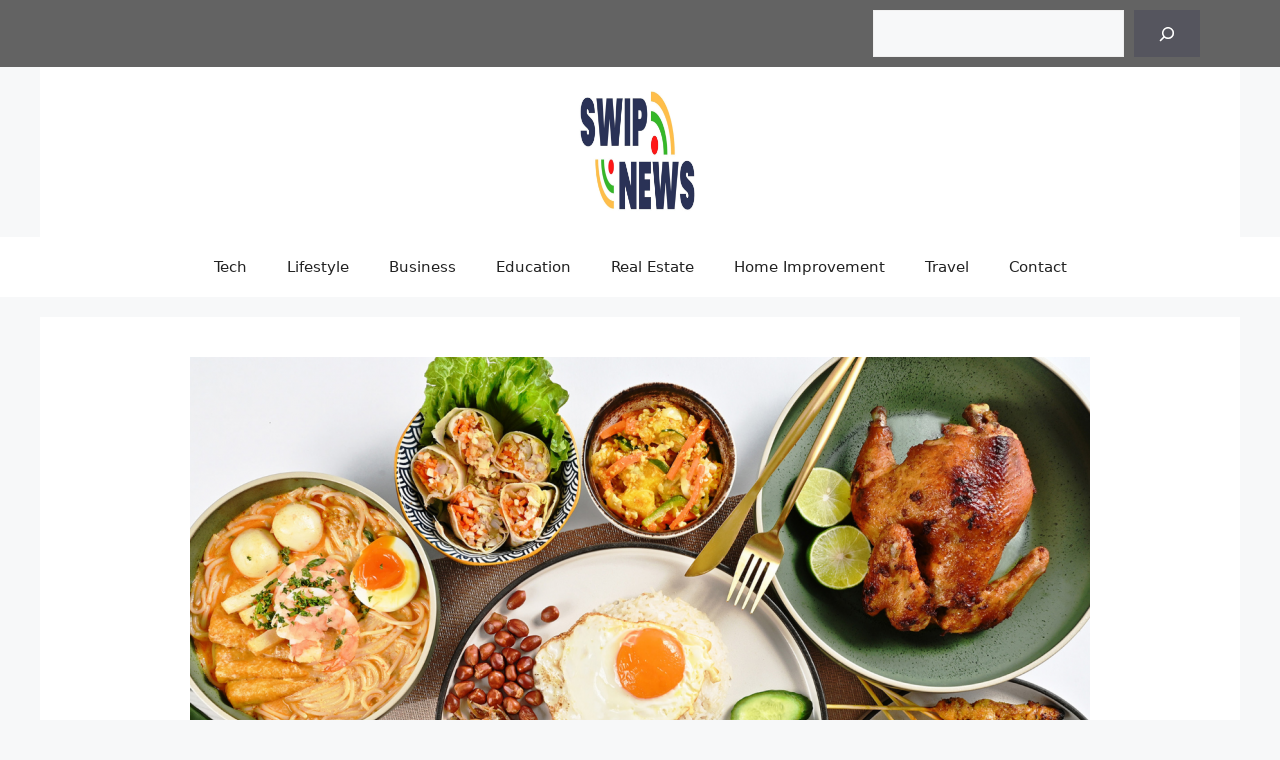

--- FILE ---
content_type: text/html; charset=UTF-8
request_url: https://swipnews.co.uk/which-are-the-best-food-to-have-in-singapore/
body_size: 17019
content:
<!DOCTYPE html>
<html lang="en-US" prefix="og: https://ogp.me/ns#">
<head>
	<meta charset="UTF-8">
	<meta name="viewport" content="width=device-width, initial-scale=1">
<!-- Search Engine Optimization by Rank Math - https://rankmath.com/ -->
<title>Which are the best food to have in Singapore? - Swipnews</title>
<meta name="description" content="Food is pushed toward especially in a certified way in Singapore. The prominent city of vendor center centers is an authentic island feast for everything from"/>
<meta name="robots" content="index, follow, max-snippet:-1, max-video-preview:-1, max-image-preview:large"/>
<link rel="canonical" href="https://swipnews.co.uk/which-are-the-best-food-to-have-in-singapore/" />
<meta property="og:locale" content="en_US" />
<meta property="og:type" content="article" />
<meta property="og:title" content="Which are the best food to have in Singapore? - Swipnews" />
<meta property="og:description" content="Food is pushed toward especially in a certified way in Singapore. The prominent city of vendor center centers is an authentic island feast for everything from" />
<meta property="og:url" content="https://swipnews.co.uk/which-are-the-best-food-to-have-in-singapore/" />
<meta property="og:site_name" content="Swipnews" />
<meta property="article:tag" content="Which are the best food to have in Singapore?" />
<meta property="article:section" content="Uncategorized" />
<meta property="og:updated_time" content="2022-06-11T10:43:42+00:00" />
<meta property="og:image" content="https://swipnews.co.uk/wp-content/uploads/2022/06/local-food-singapore-dishes-on-a-table-900x643-1.webp" />
<meta property="og:image:secure_url" content="https://swipnews.co.uk/wp-content/uploads/2022/06/local-food-singapore-dishes-on-a-table-900x643-1.webp" />
<meta property="og:image:width" content="900" />
<meta property="og:image:height" content="643" />
<meta property="og:image:alt" content="Which are the best food to have in Singapore?" />
<meta property="og:image:type" content="image/webp" />
<meta property="article:published_time" content="2022-06-05T08:54:00+00:00" />
<meta property="article:modified_time" content="2022-06-11T10:43:42+00:00" />
<meta name="twitter:card" content="summary_large_image" />
<meta name="twitter:title" content="Which are the best food to have in Singapore? - Swipnews" />
<meta name="twitter:description" content="Food is pushed toward especially in a certified way in Singapore. The prominent city of vendor center centers is an authentic island feast for everything from" />
<meta name="twitter:image" content="https://swipnews.co.uk/wp-content/uploads/2022/06/local-food-singapore-dishes-on-a-table-900x643-1.webp" />
<meta name="twitter:label1" content="Written by" />
<meta name="twitter:data1" content="Maria" />
<meta name="twitter:label2" content="Time to read" />
<meta name="twitter:data2" content="4 minutes" />
<script type="application/ld+json" class="rank-math-schema">{"@context":"https://schema.org","@graph":[{"@type":["Person","Organization"],"@id":"https://swipnews.co.uk/#person","name":"Martine Coven","logo":{"@type":"ImageObject","@id":"https://swipnews.co.uk/#logo","url":"http://swipnews.co.uk/wp-content/uploads/2022/03/1.png","contentUrl":"http://swipnews.co.uk/wp-content/uploads/2022/03/1.png","caption":"Martine Coven","inLanguage":"en-US","width":"1500","height":"1500"},"image":{"@type":"ImageObject","@id":"https://swipnews.co.uk/#logo","url":"http://swipnews.co.uk/wp-content/uploads/2022/03/1.png","contentUrl":"http://swipnews.co.uk/wp-content/uploads/2022/03/1.png","caption":"Martine Coven","inLanguage":"en-US","width":"1500","height":"1500"}},{"@type":"WebSite","@id":"https://swipnews.co.uk/#website","url":"https://swipnews.co.uk","name":"Martine Coven","publisher":{"@id":"https://swipnews.co.uk/#person"},"inLanguage":"en-US"},{"@type":"ImageObject","@id":"https://swipnews.co.uk/wp-content/uploads/2022/06/local-food-singapore-dishes-on-a-table-900x643-1.webp","url":"https://swipnews.co.uk/wp-content/uploads/2022/06/local-food-singapore-dishes-on-a-table-900x643-1.webp","width":"900","height":"643","inLanguage":"en-US"},{"@type":"WebPage","@id":"https://swipnews.co.uk/which-are-the-best-food-to-have-in-singapore/#webpage","url":"https://swipnews.co.uk/which-are-the-best-food-to-have-in-singapore/","name":"Which are the best food to have in Singapore? - Swipnews","datePublished":"2022-06-05T08:54:00+00:00","dateModified":"2022-06-11T10:43:42+00:00","isPartOf":{"@id":"https://swipnews.co.uk/#website"},"primaryImageOfPage":{"@id":"https://swipnews.co.uk/wp-content/uploads/2022/06/local-food-singapore-dishes-on-a-table-900x643-1.webp"},"inLanguage":"en-US"},{"@type":"Person","@id":"https://swipnews.co.uk/author/globalknowledge16/","name":"Maria","url":"https://swipnews.co.uk/author/globalknowledge16/","image":{"@type":"ImageObject","@id":"https://secure.gravatar.com/avatar/828a80ac2466ad60e41703eccecce26f741d1ed3e157287126dc68fcb20b8cae?s=96&amp;d=mm&amp;r=g","url":"https://secure.gravatar.com/avatar/828a80ac2466ad60e41703eccecce26f741d1ed3e157287126dc68fcb20b8cae?s=96&amp;d=mm&amp;r=g","caption":"Maria","inLanguage":"en-US"},"sameAs":["http://swipnews.co.uk"]},{"@type":"BlogPosting","headline":"Which are the best food to have in Singapore? - Swipnews","datePublished":"2022-06-05T08:54:00+00:00","dateModified":"2022-06-11T10:43:42+00:00","articleSection":"Uncategorized","author":{"@id":"https://swipnews.co.uk/author/globalknowledge16/","name":"Maria"},"publisher":{"@id":"https://swipnews.co.uk/#person"},"description":"Food is pushed toward especially in a certified way in Singapore. The prominent city of vendor center centers is an authentic island feast for everything from","name":"Which are the best food to have in Singapore? - Swipnews","@id":"https://swipnews.co.uk/which-are-the-best-food-to-have-in-singapore/#richSnippet","isPartOf":{"@id":"https://swipnews.co.uk/which-are-the-best-food-to-have-in-singapore/#webpage"},"image":{"@id":"https://swipnews.co.uk/wp-content/uploads/2022/06/local-food-singapore-dishes-on-a-table-900x643-1.webp"},"inLanguage":"en-US","mainEntityOfPage":{"@id":"https://swipnews.co.uk/which-are-the-best-food-to-have-in-singapore/#webpage"}}]}</script>
<!-- /Rank Math WordPress SEO plugin -->

<link rel='dns-prefetch' href='//www.googletagmanager.com' />
<link rel="alternate" type="application/rss+xml" title="Swipnews &raquo; Feed" href="https://swipnews.co.uk/feed/" />
<link rel="alternate" type="application/rss+xml" title="Swipnews &raquo; Comments Feed" href="https://swipnews.co.uk/comments/feed/" />
<link rel="alternate" type="application/rss+xml" title="Swipnews &raquo; Which are the best food to have in Singapore? Comments Feed" href="https://swipnews.co.uk/which-are-the-best-food-to-have-in-singapore/feed/" />
<link rel="alternate" title="oEmbed (JSON)" type="application/json+oembed" href="https://swipnews.co.uk/wp-json/oembed/1.0/embed?url=https%3A%2F%2Fswipnews.co.uk%2Fwhich-are-the-best-food-to-have-in-singapore%2F" />
<link rel="alternate" title="oEmbed (XML)" type="text/xml+oembed" href="https://swipnews.co.uk/wp-json/oembed/1.0/embed?url=https%3A%2F%2Fswipnews.co.uk%2Fwhich-are-the-best-food-to-have-in-singapore%2F&#038;format=xml" />
<link rel="alternate" type="application/rss+xml" title="Swipnews &raquo; Stories Feed" href="https://swipnews.co.uk/web-stories/feed/"><style id='wp-img-auto-sizes-contain-inline-css'>
img:is([sizes=auto i],[sizes^="auto," i]){contain-intrinsic-size:3000px 1500px}
/*# sourceURL=wp-img-auto-sizes-contain-inline-css */
</style>

<style id='wp-emoji-styles-inline-css'>

	img.wp-smiley, img.emoji {
		display: inline !important;
		border: none !important;
		box-shadow: none !important;
		height: 1em !important;
		width: 1em !important;
		margin: 0 0.07em !important;
		vertical-align: -0.1em !important;
		background: none !important;
		padding: 0 !important;
	}
/*# sourceURL=wp-emoji-styles-inline-css */
</style>
<link rel='stylesheet' id='wp-block-library-css' href='https://swipnews.co.uk/wp-includes/css/dist/block-library/style.min.css?ver=6.9' media='all' />
<style id='classic-theme-styles-inline-css'>
/*! This file is auto-generated */
.wp-block-button__link{color:#fff;background-color:#32373c;border-radius:9999px;box-shadow:none;text-decoration:none;padding:calc(.667em + 2px) calc(1.333em + 2px);font-size:1.125em}.wp-block-file__button{background:#32373c;color:#fff;text-decoration:none}
/*# sourceURL=/wp-includes/css/classic-themes.min.css */
</style>
<style id='global-styles-inline-css'>
:root{--wp--preset--aspect-ratio--square: 1;--wp--preset--aspect-ratio--4-3: 4/3;--wp--preset--aspect-ratio--3-4: 3/4;--wp--preset--aspect-ratio--3-2: 3/2;--wp--preset--aspect-ratio--2-3: 2/3;--wp--preset--aspect-ratio--16-9: 16/9;--wp--preset--aspect-ratio--9-16: 9/16;--wp--preset--color--black: #000000;--wp--preset--color--cyan-bluish-gray: #abb8c3;--wp--preset--color--white: #ffffff;--wp--preset--color--pale-pink: #f78da7;--wp--preset--color--vivid-red: #cf2e2e;--wp--preset--color--luminous-vivid-orange: #ff6900;--wp--preset--color--luminous-vivid-amber: #fcb900;--wp--preset--color--light-green-cyan: #7bdcb5;--wp--preset--color--vivid-green-cyan: #00d084;--wp--preset--color--pale-cyan-blue: #8ed1fc;--wp--preset--color--vivid-cyan-blue: #0693e3;--wp--preset--color--vivid-purple: #9b51e0;--wp--preset--color--contrast: var(--contrast);--wp--preset--color--contrast-2: var(--contrast-2);--wp--preset--color--contrast-3: var(--contrast-3);--wp--preset--color--base: var(--base);--wp--preset--color--base-2: var(--base-2);--wp--preset--color--base-3: var(--base-3);--wp--preset--color--accent: var(--accent);--wp--preset--gradient--vivid-cyan-blue-to-vivid-purple: linear-gradient(135deg,rgb(6,147,227) 0%,rgb(155,81,224) 100%);--wp--preset--gradient--light-green-cyan-to-vivid-green-cyan: linear-gradient(135deg,rgb(122,220,180) 0%,rgb(0,208,130) 100%);--wp--preset--gradient--luminous-vivid-amber-to-luminous-vivid-orange: linear-gradient(135deg,rgb(252,185,0) 0%,rgb(255,105,0) 100%);--wp--preset--gradient--luminous-vivid-orange-to-vivid-red: linear-gradient(135deg,rgb(255,105,0) 0%,rgb(207,46,46) 100%);--wp--preset--gradient--very-light-gray-to-cyan-bluish-gray: linear-gradient(135deg,rgb(238,238,238) 0%,rgb(169,184,195) 100%);--wp--preset--gradient--cool-to-warm-spectrum: linear-gradient(135deg,rgb(74,234,220) 0%,rgb(151,120,209) 20%,rgb(207,42,186) 40%,rgb(238,44,130) 60%,rgb(251,105,98) 80%,rgb(254,248,76) 100%);--wp--preset--gradient--blush-light-purple: linear-gradient(135deg,rgb(255,206,236) 0%,rgb(152,150,240) 100%);--wp--preset--gradient--blush-bordeaux: linear-gradient(135deg,rgb(254,205,165) 0%,rgb(254,45,45) 50%,rgb(107,0,62) 100%);--wp--preset--gradient--luminous-dusk: linear-gradient(135deg,rgb(255,203,112) 0%,rgb(199,81,192) 50%,rgb(65,88,208) 100%);--wp--preset--gradient--pale-ocean: linear-gradient(135deg,rgb(255,245,203) 0%,rgb(182,227,212) 50%,rgb(51,167,181) 100%);--wp--preset--gradient--electric-grass: linear-gradient(135deg,rgb(202,248,128) 0%,rgb(113,206,126) 100%);--wp--preset--gradient--midnight: linear-gradient(135deg,rgb(2,3,129) 0%,rgb(40,116,252) 100%);--wp--preset--font-size--small: 13px;--wp--preset--font-size--medium: 20px;--wp--preset--font-size--large: 36px;--wp--preset--font-size--x-large: 42px;--wp--preset--spacing--20: 0.44rem;--wp--preset--spacing--30: 0.67rem;--wp--preset--spacing--40: 1rem;--wp--preset--spacing--50: 1.5rem;--wp--preset--spacing--60: 2.25rem;--wp--preset--spacing--70: 3.38rem;--wp--preset--spacing--80: 5.06rem;--wp--preset--shadow--natural: 6px 6px 9px rgba(0, 0, 0, 0.2);--wp--preset--shadow--deep: 12px 12px 50px rgba(0, 0, 0, 0.4);--wp--preset--shadow--sharp: 6px 6px 0px rgba(0, 0, 0, 0.2);--wp--preset--shadow--outlined: 6px 6px 0px -3px rgb(255, 255, 255), 6px 6px rgb(0, 0, 0);--wp--preset--shadow--crisp: 6px 6px 0px rgb(0, 0, 0);}:where(.is-layout-flex){gap: 0.5em;}:where(.is-layout-grid){gap: 0.5em;}body .is-layout-flex{display: flex;}.is-layout-flex{flex-wrap: wrap;align-items: center;}.is-layout-flex > :is(*, div){margin: 0;}body .is-layout-grid{display: grid;}.is-layout-grid > :is(*, div){margin: 0;}:where(.wp-block-columns.is-layout-flex){gap: 2em;}:where(.wp-block-columns.is-layout-grid){gap: 2em;}:where(.wp-block-post-template.is-layout-flex){gap: 1.25em;}:where(.wp-block-post-template.is-layout-grid){gap: 1.25em;}.has-black-color{color: var(--wp--preset--color--black) !important;}.has-cyan-bluish-gray-color{color: var(--wp--preset--color--cyan-bluish-gray) !important;}.has-white-color{color: var(--wp--preset--color--white) !important;}.has-pale-pink-color{color: var(--wp--preset--color--pale-pink) !important;}.has-vivid-red-color{color: var(--wp--preset--color--vivid-red) !important;}.has-luminous-vivid-orange-color{color: var(--wp--preset--color--luminous-vivid-orange) !important;}.has-luminous-vivid-amber-color{color: var(--wp--preset--color--luminous-vivid-amber) !important;}.has-light-green-cyan-color{color: var(--wp--preset--color--light-green-cyan) !important;}.has-vivid-green-cyan-color{color: var(--wp--preset--color--vivid-green-cyan) !important;}.has-pale-cyan-blue-color{color: var(--wp--preset--color--pale-cyan-blue) !important;}.has-vivid-cyan-blue-color{color: var(--wp--preset--color--vivid-cyan-blue) !important;}.has-vivid-purple-color{color: var(--wp--preset--color--vivid-purple) !important;}.has-black-background-color{background-color: var(--wp--preset--color--black) !important;}.has-cyan-bluish-gray-background-color{background-color: var(--wp--preset--color--cyan-bluish-gray) !important;}.has-white-background-color{background-color: var(--wp--preset--color--white) !important;}.has-pale-pink-background-color{background-color: var(--wp--preset--color--pale-pink) !important;}.has-vivid-red-background-color{background-color: var(--wp--preset--color--vivid-red) !important;}.has-luminous-vivid-orange-background-color{background-color: var(--wp--preset--color--luminous-vivid-orange) !important;}.has-luminous-vivid-amber-background-color{background-color: var(--wp--preset--color--luminous-vivid-amber) !important;}.has-light-green-cyan-background-color{background-color: var(--wp--preset--color--light-green-cyan) !important;}.has-vivid-green-cyan-background-color{background-color: var(--wp--preset--color--vivid-green-cyan) !important;}.has-pale-cyan-blue-background-color{background-color: var(--wp--preset--color--pale-cyan-blue) !important;}.has-vivid-cyan-blue-background-color{background-color: var(--wp--preset--color--vivid-cyan-blue) !important;}.has-vivid-purple-background-color{background-color: var(--wp--preset--color--vivid-purple) !important;}.has-black-border-color{border-color: var(--wp--preset--color--black) !important;}.has-cyan-bluish-gray-border-color{border-color: var(--wp--preset--color--cyan-bluish-gray) !important;}.has-white-border-color{border-color: var(--wp--preset--color--white) !important;}.has-pale-pink-border-color{border-color: var(--wp--preset--color--pale-pink) !important;}.has-vivid-red-border-color{border-color: var(--wp--preset--color--vivid-red) !important;}.has-luminous-vivid-orange-border-color{border-color: var(--wp--preset--color--luminous-vivid-orange) !important;}.has-luminous-vivid-amber-border-color{border-color: var(--wp--preset--color--luminous-vivid-amber) !important;}.has-light-green-cyan-border-color{border-color: var(--wp--preset--color--light-green-cyan) !important;}.has-vivid-green-cyan-border-color{border-color: var(--wp--preset--color--vivid-green-cyan) !important;}.has-pale-cyan-blue-border-color{border-color: var(--wp--preset--color--pale-cyan-blue) !important;}.has-vivid-cyan-blue-border-color{border-color: var(--wp--preset--color--vivid-cyan-blue) !important;}.has-vivid-purple-border-color{border-color: var(--wp--preset--color--vivid-purple) !important;}.has-vivid-cyan-blue-to-vivid-purple-gradient-background{background: var(--wp--preset--gradient--vivid-cyan-blue-to-vivid-purple) !important;}.has-light-green-cyan-to-vivid-green-cyan-gradient-background{background: var(--wp--preset--gradient--light-green-cyan-to-vivid-green-cyan) !important;}.has-luminous-vivid-amber-to-luminous-vivid-orange-gradient-background{background: var(--wp--preset--gradient--luminous-vivid-amber-to-luminous-vivid-orange) !important;}.has-luminous-vivid-orange-to-vivid-red-gradient-background{background: var(--wp--preset--gradient--luminous-vivid-orange-to-vivid-red) !important;}.has-very-light-gray-to-cyan-bluish-gray-gradient-background{background: var(--wp--preset--gradient--very-light-gray-to-cyan-bluish-gray) !important;}.has-cool-to-warm-spectrum-gradient-background{background: var(--wp--preset--gradient--cool-to-warm-spectrum) !important;}.has-blush-light-purple-gradient-background{background: var(--wp--preset--gradient--blush-light-purple) !important;}.has-blush-bordeaux-gradient-background{background: var(--wp--preset--gradient--blush-bordeaux) !important;}.has-luminous-dusk-gradient-background{background: var(--wp--preset--gradient--luminous-dusk) !important;}.has-pale-ocean-gradient-background{background: var(--wp--preset--gradient--pale-ocean) !important;}.has-electric-grass-gradient-background{background: var(--wp--preset--gradient--electric-grass) !important;}.has-midnight-gradient-background{background: var(--wp--preset--gradient--midnight) !important;}.has-small-font-size{font-size: var(--wp--preset--font-size--small) !important;}.has-medium-font-size{font-size: var(--wp--preset--font-size--medium) !important;}.has-large-font-size{font-size: var(--wp--preset--font-size--large) !important;}.has-x-large-font-size{font-size: var(--wp--preset--font-size--x-large) !important;}
:where(.wp-block-post-template.is-layout-flex){gap: 1.25em;}:where(.wp-block-post-template.is-layout-grid){gap: 1.25em;}
:where(.wp-block-term-template.is-layout-flex){gap: 1.25em;}:where(.wp-block-term-template.is-layout-grid){gap: 1.25em;}
:where(.wp-block-columns.is-layout-flex){gap: 2em;}:where(.wp-block-columns.is-layout-grid){gap: 2em;}
:root :where(.wp-block-pullquote){font-size: 1.5em;line-height: 1.6;}
/*# sourceURL=global-styles-inline-css */
</style>
<link rel='stylesheet' id='coneblog-font-icons-css' href='https://swipnews.co.uk/wp-content/plugins/coneblog-widgets/assets/css/fontello.css?ver=1.0.0' media='all' />
<link rel='stylesheet' id='coneblog-editor-icons-css' href='https://swipnews.co.uk/wp-content/plugins/coneblog-widgets/assets/css/coneblog-icons.css?ver=1.0.0' media='all' />
<link rel='stylesheet' id='coneblog-elementor-widgets-css' href='https://swipnews.co.uk/wp-content/plugins/coneblog-widgets/assets/css/cbel-widgets.css?ver=1.0.0' media='all' />
<link rel='stylesheet' id='coneblog-posts-carousel-owl-style-css' href='https://swipnews.co.uk/wp-content/plugins/coneblog-widgets/assets/owl/assets/owl.carousel.min.css?ver=2.3.4' media='all' />
<link rel='stylesheet' id='coneblog-posts-carousel-theme-css' href='https://swipnews.co.uk/wp-content/plugins/coneblog-widgets/assets/owl/assets/owl.theme.default.min.css?ver=2.3.4' media='all' />
<link rel='stylesheet' id='coneblog-animate-css-css' href='https://swipnews.co.uk/wp-content/plugins/coneblog-widgets/assets/css/animate.min.css?ver=4.1.1' media='all' />
<link rel='stylesheet' id='generate-comments-css' href='https://swipnews.co.uk/wp-content/themes/generatepress/assets/css/components/comments.min.css?ver=3.6.1' media='all' />
<link rel='stylesheet' id='generate-widget-areas-css' href='https://swipnews.co.uk/wp-content/themes/generatepress/assets/css/components/widget-areas.min.css?ver=3.6.1' media='all' />
<link rel='stylesheet' id='generate-style-css' href='https://swipnews.co.uk/wp-content/themes/generatepress/assets/css/main.min.css?ver=3.6.1' media='all' />
<style id='generate-style-inline-css'>
body{background-color:var(--base-2);color:var(--contrast);}a{color:var(--accent);}a{text-decoration:underline;}.entry-title a, .site-branding a, a.button, .wp-block-button__link, .main-navigation a{text-decoration:none;}a:hover, a:focus, a:active{color:var(--contrast);}.wp-block-group__inner-container{max-width:1200px;margin-left:auto;margin-right:auto;}.site-header .header-image{width:130px;}:root{--contrast:#222222;--contrast-2:#575760;--contrast-3:#b2b2be;--base:#f0f0f0;--base-2:#f7f8f9;--base-3:#ffffff;--accent:#1e73be;}:root .has-contrast-color{color:var(--contrast);}:root .has-contrast-background-color{background-color:var(--contrast);}:root .has-contrast-2-color{color:var(--contrast-2);}:root .has-contrast-2-background-color{background-color:var(--contrast-2);}:root .has-contrast-3-color{color:var(--contrast-3);}:root .has-contrast-3-background-color{background-color:var(--contrast-3);}:root .has-base-color{color:var(--base);}:root .has-base-background-color{background-color:var(--base);}:root .has-base-2-color{color:var(--base-2);}:root .has-base-2-background-color{background-color:var(--base-2);}:root .has-base-3-color{color:var(--base-3);}:root .has-base-3-background-color{background-color:var(--base-3);}:root .has-accent-color{color:var(--accent);}:root .has-accent-background-color{background-color:var(--accent);}.top-bar{background-color:#636363;color:#ffffff;}.top-bar a{color:#ffffff;}.top-bar a:hover{color:#303030;}.site-header{background-color:var(--base-3);}.main-title a,.main-title a:hover{color:var(--contrast);}.site-description{color:var(--contrast-2);}.mobile-menu-control-wrapper .menu-toggle,.mobile-menu-control-wrapper .menu-toggle:hover,.mobile-menu-control-wrapper .menu-toggle:focus,.has-inline-mobile-toggle #site-navigation.toggled{background-color:rgba(0, 0, 0, 0.02);}.main-navigation,.main-navigation ul ul{background-color:var(--base-3);}.main-navigation .main-nav ul li a, .main-navigation .menu-toggle, .main-navigation .menu-bar-items{color:var(--contrast);}.main-navigation .main-nav ul li:not([class*="current-menu-"]):hover > a, .main-navigation .main-nav ul li:not([class*="current-menu-"]):focus > a, .main-navigation .main-nav ul li.sfHover:not([class*="current-menu-"]) > a, .main-navigation .menu-bar-item:hover > a, .main-navigation .menu-bar-item.sfHover > a{color:var(--accent);}button.menu-toggle:hover,button.menu-toggle:focus{color:var(--contrast);}.main-navigation .main-nav ul li[class*="current-menu-"] > a{color:var(--accent);}.navigation-search input[type="search"],.navigation-search input[type="search"]:active, .navigation-search input[type="search"]:focus, .main-navigation .main-nav ul li.search-item.active > a, .main-navigation .menu-bar-items .search-item.active > a{color:var(--accent);}.main-navigation ul ul{background-color:var(--base);}.separate-containers .inside-article, .separate-containers .comments-area, .separate-containers .page-header, .one-container .container, .separate-containers .paging-navigation, .inside-page-header{background-color:var(--base-3);}.entry-title a{color:var(--contrast);}.entry-title a:hover{color:var(--contrast-2);}.entry-meta{color:var(--contrast-2);}.sidebar .widget{background-color:var(--base-3);}.footer-widgets{background-color:var(--base-3);}.site-info{background-color:var(--base-3);}input[type="text"],input[type="email"],input[type="url"],input[type="password"],input[type="search"],input[type="tel"],input[type="number"],textarea,select{color:var(--contrast);background-color:var(--base-2);border-color:var(--base);}input[type="text"]:focus,input[type="email"]:focus,input[type="url"]:focus,input[type="password"]:focus,input[type="search"]:focus,input[type="tel"]:focus,input[type="number"]:focus,textarea:focus,select:focus{color:var(--contrast);background-color:var(--base-2);border-color:var(--contrast-3);}button,html input[type="button"],input[type="reset"],input[type="submit"],a.button,a.wp-block-button__link:not(.has-background){color:#ffffff;background-color:#55555e;}button:hover,html input[type="button"]:hover,input[type="reset"]:hover,input[type="submit"]:hover,a.button:hover,button:focus,html input[type="button"]:focus,input[type="reset"]:focus,input[type="submit"]:focus,a.button:focus,a.wp-block-button__link:not(.has-background):active,a.wp-block-button__link:not(.has-background):focus,a.wp-block-button__link:not(.has-background):hover{color:#ffffff;background-color:#3f4047;}a.generate-back-to-top{background-color:rgba( 0,0,0,0.4 );color:#ffffff;}a.generate-back-to-top:hover,a.generate-back-to-top:focus{background-color:rgba( 0,0,0,0.6 );color:#ffffff;}:root{--gp-search-modal-bg-color:var(--base-3);--gp-search-modal-text-color:var(--contrast);--gp-search-modal-overlay-bg-color:rgba(0,0,0,0.2);}@media (max-width: 768px){.main-navigation .menu-bar-item:hover > a, .main-navigation .menu-bar-item.sfHover > a{background:none;color:var(--contrast);}}.nav-below-header .main-navigation .inside-navigation.grid-container, .nav-above-header .main-navigation .inside-navigation.grid-container{padding:0px 20px 0px 20px;}.site-main .wp-block-group__inner-container{padding:40px;}.separate-containers .paging-navigation{padding-top:20px;padding-bottom:20px;}.entry-content .alignwide, body:not(.no-sidebar) .entry-content .alignfull{margin-left:-40px;width:calc(100% + 80px);max-width:calc(100% + 80px);}.rtl .menu-item-has-children .dropdown-menu-toggle{padding-left:20px;}.rtl .main-navigation .main-nav ul li.menu-item-has-children > a{padding-right:20px;}@media (max-width:768px){.separate-containers .inside-article, .separate-containers .comments-area, .separate-containers .page-header, .separate-containers .paging-navigation, .one-container .site-content, .inside-page-header{padding:30px;}.site-main .wp-block-group__inner-container{padding:30px;}.inside-top-bar{padding-right:30px;padding-left:30px;}.inside-header{padding-right:30px;padding-left:30px;}.widget-area .widget{padding-top:30px;padding-right:30px;padding-bottom:30px;padding-left:30px;}.footer-widgets-container{padding-top:30px;padding-right:30px;padding-bottom:30px;padding-left:30px;}.inside-site-info{padding-right:30px;padding-left:30px;}.entry-content .alignwide, body:not(.no-sidebar) .entry-content .alignfull{margin-left:-30px;width:calc(100% + 60px);max-width:calc(100% + 60px);}.one-container .site-main .paging-navigation{margin-bottom:20px;}}/* End cached CSS */.is-right-sidebar{width:30%;}.is-left-sidebar{width:30%;}.site-content .content-area{width:100%;}@media (max-width: 768px){.main-navigation .menu-toggle,.sidebar-nav-mobile:not(#sticky-placeholder){display:block;}.main-navigation ul,.gen-sidebar-nav,.main-navigation:not(.slideout-navigation):not(.toggled) .main-nav > ul,.has-inline-mobile-toggle #site-navigation .inside-navigation > *:not(.navigation-search):not(.main-nav){display:none;}.nav-align-right .inside-navigation,.nav-align-center .inside-navigation{justify-content:space-between;}}
.elementor-template-full-width .site-content{display:block;}
.dynamic-author-image-rounded{border-radius:100%;}.dynamic-featured-image, .dynamic-author-image{vertical-align:middle;}.one-container.blog .dynamic-content-template:not(:last-child), .one-container.archive .dynamic-content-template:not(:last-child){padding-bottom:0px;}.dynamic-entry-excerpt > p:last-child{margin-bottom:0px;}
/*# sourceURL=generate-style-inline-css */
</style>
<link rel='stylesheet' id='tablepress-default-css' href='https://swipnews.co.uk/wp-content/plugins/tablepress/css/build/default.css?ver=3.2.5' media='all' />
<link rel='stylesheet' id='generate-blog-images-css' href='https://swipnews.co.uk/wp-content/plugins/gp-premium/blog/functions/css/featured-images.min.css?ver=2.5.5' media='all' />
<script src="https://swipnews.co.uk/wp-includes/js/jquery/jquery.min.js?ver=3.7.1" id="jquery-core-js"></script>
<script src="https://swipnews.co.uk/wp-includes/js/jquery/jquery-migrate.min.js?ver=3.4.1" id="jquery-migrate-js"></script>
<script src="https://swipnews.co.uk/wp-content/plugins/coneblog-widgets/assets/owl/carousel.min.js?ver=2.3.4" id="coneblog-posts-carousel-script-js"></script>
<script src="https://swipnews.co.uk/wp-content/plugins/coneblog-widgets/assets/js/coneblog-main.js?ver=1.0.0" id="coneblog-plugin-main-js"></script>

<!-- Google tag (gtag.js) snippet added by Site Kit -->
<!-- Google Analytics snippet added by Site Kit -->
<script src="https://www.googletagmanager.com/gtag/js?id=G-K9JP30XE6H" id="google_gtagjs-js" async></script>
<script id="google_gtagjs-js-after">
window.dataLayer = window.dataLayer || [];function gtag(){dataLayer.push(arguments);}
gtag("set","linker",{"domains":["swipnews.co.uk"]});
gtag("js", new Date());
gtag("set", "developer_id.dZTNiMT", true);
gtag("config", "G-K9JP30XE6H");
//# sourceURL=google_gtagjs-js-after
</script>
<link rel="https://api.w.org/" href="https://swipnews.co.uk/wp-json/" /><link rel="alternate" title="JSON" type="application/json" href="https://swipnews.co.uk/wp-json/wp/v2/posts/1108" /><link rel="EditURI" type="application/rsd+xml" title="RSD" href="https://swipnews.co.uk/xmlrpc.php?rsd" />
<meta name="generator" content="WordPress 6.9" />
<link rel='shortlink' href='https://swipnews.co.uk/?p=1108' />
<meta name="generator" content="Site Kit by Google 1.170.0" /><meta name="publisuites-verify-code" content="aHR0cHM6Ly9zd2lwbmV3cy5jby51aw==" /><link rel="pingback" href="https://swipnews.co.uk/xmlrpc.php">
<meta name="generator" content="Elementor 3.34.1; features: e_font_icon_svg, additional_custom_breakpoints; settings: css_print_method-external, google_font-enabled, font_display-swap">
			<style>
				.e-con.e-parent:nth-of-type(n+4):not(.e-lazyloaded):not(.e-no-lazyload),
				.e-con.e-parent:nth-of-type(n+4):not(.e-lazyloaded):not(.e-no-lazyload) * {
					background-image: none !important;
				}
				@media screen and (max-height: 1024px) {
					.e-con.e-parent:nth-of-type(n+3):not(.e-lazyloaded):not(.e-no-lazyload),
					.e-con.e-parent:nth-of-type(n+3):not(.e-lazyloaded):not(.e-no-lazyload) * {
						background-image: none !important;
					}
				}
				@media screen and (max-height: 640px) {
					.e-con.e-parent:nth-of-type(n+2):not(.e-lazyloaded):not(.e-no-lazyload),
					.e-con.e-parent:nth-of-type(n+2):not(.e-lazyloaded):not(.e-no-lazyload) * {
						background-image: none !important;
					}
				}
			</style>
			<link rel="icon" href="https://swipnews.co.uk/wp-content/uploads/2022/03/cropped-businessniddle-1-e1646978469617-32x32.jpg" sizes="32x32" />
<link rel="icon" href="https://swipnews.co.uk/wp-content/uploads/2022/03/cropped-businessniddle-1-e1646978469617-192x192.jpg" sizes="192x192" />
<link rel="apple-touch-icon" href="https://swipnews.co.uk/wp-content/uploads/2022/03/cropped-businessniddle-1-e1646978469617-180x180.jpg" />
<meta name="msapplication-TileImage" content="https://swipnews.co.uk/wp-content/uploads/2022/03/cropped-businessniddle-1-e1646978469617-270x270.jpg" />
</head>

<body class="wp-singular post-template-default single single-post postid-1108 single-format-standard wp-custom-logo wp-embed-responsive wp-theme-generatepress coneblog-widgets post-image-above-header post-image-aligned-center sticky-menu-fade no-sidebar nav-below-header separate-containers header-aligned-center dropdown-hover featured-image-active elementor-default elementor-kit-2109" itemtype="https://schema.org/Blog" itemscope>
	<a class="screen-reader-text skip-link" href="#content" title="Skip to content">Skip to content</a>		<div class="top-bar top-bar-align-right">
			<div class="inside-top-bar grid-container">
				<aside id="block-8" class="widget inner-padding widget_block widget_search"><form role="search" method="get" action="https://swipnews.co.uk/" class="wp-block-search__button-outside wp-block-search__icon-button wp-block-search"    ><label class="wp-block-search__label screen-reader-text" for="wp-block-search__input-1" >Search</label><div class="wp-block-search__inside-wrapper" ><input class="wp-block-search__input" id="wp-block-search__input-1" placeholder="" value="" type="search" name="s" required /><button aria-label="Search" class="wp-block-search__button has-icon wp-element-button" type="submit" ><svg class="search-icon" viewBox="0 0 24 24" width="24" height="24">
					<path d="M13 5c-3.3 0-6 2.7-6 6 0 1.4.5 2.7 1.3 3.7l-3.8 3.8 1.1 1.1 3.8-3.8c1 .8 2.3 1.3 3.7 1.3 3.3 0 6-2.7 6-6S16.3 5 13 5zm0 10.5c-2.5 0-4.5-2-4.5-4.5s2-4.5 4.5-4.5 4.5 2 4.5 4.5-2 4.5-4.5 4.5z"></path>
				</svg></button></div></form></aside>			</div>
		</div>
				<header class="site-header grid-container" id="masthead" aria-label="Site"  itemtype="https://schema.org/WPHeader" itemscope>
			<div class="inside-header">
				<div class="site-logo">
					<a href="https://swipnews.co.uk/" rel="home">
						<img fetchpriority="high"  class="header-image is-logo-image" alt="Swipnews" src="https://swipnews.co.uk/wp-content/uploads/2022/03/cropped-businessniddle-1-e1646978469617.jpg" width="512" height="512" />
					</a>
				</div>			</div>
		</header>
				<nav class="main-navigation nav-align-center sub-menu-right" id="site-navigation" aria-label="Primary"  itemtype="https://schema.org/SiteNavigationElement" itemscope>
			<div class="inside-navigation grid-container">
								<button class="menu-toggle" aria-controls="primary-menu" aria-expanded="false">
					<span class="gp-icon icon-menu-bars"><svg viewBox="0 0 512 512" aria-hidden="true" xmlns="http://www.w3.org/2000/svg" width="1em" height="1em"><path d="M0 96c0-13.255 10.745-24 24-24h464c13.255 0 24 10.745 24 24s-10.745 24-24 24H24c-13.255 0-24-10.745-24-24zm0 160c0-13.255 10.745-24 24-24h464c13.255 0 24 10.745 24 24s-10.745 24-24 24H24c-13.255 0-24-10.745-24-24zm0 160c0-13.255 10.745-24 24-24h464c13.255 0 24 10.745 24 24s-10.745 24-24 24H24c-13.255 0-24-10.745-24-24z" /></svg><svg viewBox="0 0 512 512" aria-hidden="true" xmlns="http://www.w3.org/2000/svg" width="1em" height="1em"><path d="M71.029 71.029c9.373-9.372 24.569-9.372 33.942 0L256 222.059l151.029-151.03c9.373-9.372 24.569-9.372 33.942 0 9.372 9.373 9.372 24.569 0 33.942L289.941 256l151.03 151.029c9.372 9.373 9.372 24.569 0 33.942-9.373 9.372-24.569 9.372-33.942 0L256 289.941l-151.029 151.03c-9.373 9.372-24.569 9.372-33.942 0-9.372-9.373-9.372-24.569 0-33.942L222.059 256 71.029 104.971c-9.372-9.373-9.372-24.569 0-33.942z" /></svg></span><span class="mobile-menu">Menu</span>				</button>
				<div id="primary-menu" class="main-nav"><ul id="menu-mobile-menu" class=" menu sf-menu"><li id="menu-item-534" class="menu-item menu-item-type-taxonomy menu-item-object-category menu-item-534"><a href="https://swipnews.co.uk/category/tech/">Tech</a></li>
<li id="menu-item-535" class="menu-item menu-item-type-taxonomy menu-item-object-category menu-item-535"><a href="https://swipnews.co.uk/category/lifestyle/">Lifestyle</a></li>
<li id="menu-item-536" class="menu-item menu-item-type-taxonomy menu-item-object-category menu-item-536"><a href="https://swipnews.co.uk/category/business/">Business</a></li>
<li id="menu-item-538" class="menu-item menu-item-type-taxonomy menu-item-object-category menu-item-538"><a href="https://swipnews.co.uk/category/education/">Education</a></li>
<li id="menu-item-539" class="menu-item menu-item-type-taxonomy menu-item-object-category menu-item-539"><a href="https://swipnews.co.uk/category/real-estate/">Real Estate</a></li>
<li id="menu-item-540" class="menu-item menu-item-type-taxonomy menu-item-object-category menu-item-540"><a href="https://swipnews.co.uk/category/home-improvement/">Home Improvement</a></li>
<li id="menu-item-541" class="menu-item menu-item-type-taxonomy menu-item-object-category menu-item-541"><a href="https://swipnews.co.uk/category/travel/">Travel</a></li>
<li id="menu-item-542" class="menu-item menu-item-type-post_type menu-item-object-page menu-item-542"><a href="https://swipnews.co.uk/contact/">Contact</a></li>
</ul></div>			</div>
		</nav>
		
	<div class="site grid-container container hfeed" id="page">
				<div class="site-content" id="content">
			
	<div class="content-area" id="primary">
		<main class="site-main" id="main">
			
<article id="post-1108" class="post-1108 post type-post status-publish format-standard has-post-thumbnail hentry category-uncategorized tag-which-are-the-best-food-to-have-in-singapore" itemtype="https://schema.org/CreativeWork" itemscope>
	<div class="inside-article">
		<div class="featured-image  page-header-image-single ">
				<img width="900" height="643" src="https://swipnews.co.uk/wp-content/uploads/2022/06/local-food-singapore-dishes-on-a-table-900x643-1.webp" class="attachment-full size-full" alt="" itemprop="image" decoding="async" srcset="https://swipnews.co.uk/wp-content/uploads/2022/06/local-food-singapore-dishes-on-a-table-900x643-1.webp 900w, https://swipnews.co.uk/wp-content/uploads/2022/06/local-food-singapore-dishes-on-a-table-900x643-1-300x214.webp 300w, https://swipnews.co.uk/wp-content/uploads/2022/06/local-food-singapore-dishes-on-a-table-900x643-1-768x549.webp 768w, https://swipnews.co.uk/wp-content/uploads/2022/06/local-food-singapore-dishes-on-a-table-900x643-1-150x107.webp 150w, https://swipnews.co.uk/wp-content/uploads/2022/06/local-food-singapore-dishes-on-a-table-900x643-1-696x497.webp 696w" sizes="(max-width: 900px) 100vw, 900px" />
			</div>			<header class="entry-header">
				<h1 class="entry-title" itemprop="headline">Which are the best food to have in Singapore?</h1>		<div class="entry-meta">
			<span class="posted-on"><time class="updated" datetime="2022-06-11T10:43:42+00:00" itemprop="dateModified">June 11, 2022</time><time class="entry-date published" datetime="2022-06-05T08:54:00+00:00" itemprop="datePublished">June 5, 2022</time></span> <span class="byline">by <span class="author vcard" itemprop="author" itemtype="https://schema.org/Person" itemscope><a class="url fn n" href="https://swipnews.co.uk/author/globalknowledge16/" title="View all posts by Maria" rel="author" itemprop="url"><span class="author-name" itemprop="name">Maria</span></a></span></span> 		</div>
					</header>
			
		<div class="entry-content" itemprop="text">
			
<p>Food is pushed toward especially in a certified way in Singapore. The prominent city of vendor center centers is an authentic island feast for everything from Michelin-included top notch food to unpretentious dealer food. You will endlessly find Singaporeans coordinating at coffeeshops and nearby dealer organizations and taking an interest in the absolute best food on the island. Simply follow the social occasion or come by any food neighborhood can find since anything that excess parts near the end will no ifs, ands or buts be astonishing. Visit <a href="https://queryplex.com/" target="_blank" rel="noopener">queryplex</a> for extra such articles.</p>



<h2 class="wp-block-heading">Hainanese Chicken Rice</h2>



<p>Found at basically every eating spot in Singapore, be it a top notch bistro or an unassuming merchant place, Hainanese Chicken Rice should be visible as the easygoing public dish of Singapore. Transformed from the early Chinese explorers to Hainan Island, this scaled back chicken or even entire chicken is given fragrant rice, ginger glue and hot stew. What makes it exceptional is the flavors and sauces utilized, which give the dish a charming, associating with and famous taste.</p>



<h2 class="wp-block-heading">Bean stew crab</h2>



<p>Recorded as the 35th most eminent food on earth by CNN Go, Singaporean stew crab is a holder consumed shellfish dish that is sautéed in a sweet, vivacious and welcoming pureed tomatoes. Given burned buns called mantou, this road food is a staple of Singapore that is an irrefutable requirement for fish fans. There are two styles of cooking crabs in Singapore with a sweet, blasting tomato-ish stew sauce or faint pepper sauce. Several new amazing styles have additionally been found, for example, crab honey bee hoon and salted egg crab. You ought to moreover acknowledge <a href="https://queryplex.com/what-is-calamari/" target="_blank" rel="noopener">How Does Calamari look Like</a>.</p>



<h2 class="wp-block-heading">Fish head curry</h2>



<p>You heard it right &#8211; this dish contains a fish head, which is marinated and cooked in a curry sauce, with a blend of vegetables like eggplant and okra. Beginning in Kerala and Malaysia, this Singapore road food is best eaten with rice or roti. Curry Fish Head is a dumbfounding dish that is of South Indian beginning at any rate energized by the way of life of Singapore. Either entire head or half red snapper is cooked in a curry with steamed vegetables. It contains an assortment of critical flavors. Collections incorporate the Assam-style fish head curry which is redesigned with tamarind regular thing. Tart, sea y and energetic, this dish wins on all fronts!</p>



<h2 class="wp-block-heading">Cooked Carrot Cake</h2>



<p>The famous road food agar Singapore, Fried Carrot Cake, is a high separation dish as opposed to staggering orange sweet carrot cake. It is made using a cake of eggs, chai ooh and white radish flour, which is on an extremely fundamental level a white carrot (radish), from which carrot cake is made. Normally known as &#8216;chai to kewe&#8217; in the Teochew language, consumed carrot cake is given a sweet sauce over a beaten egg to move toward the design and slices of the cake.</p>



<h2 class="wp-block-heading">Four keve teve</h2>



<p>This Singapore road food according to an authentic point of view translated as &#8216;Sautéed Rice Noodles&#8217;, a staple food in dealer places, is sold out right away. Your taste buds will call a blend of noodles, level rice and egg noodles worked up proteins like eggs, Chinese wieners like lap cheong. It is likewise blended in with Chinese chives and bean sprouts. The focal point of this dish is oil which makes it uncommonly tasty yet every so often for a prevalent variety, it is uprooted with oil and gave additional vegetables instead of protein. It is regularly served on a banana leaf to refresh the smell and has a cut of lemon pushed on top.</p>



<h2 class="wp-block-heading">Kaya Toast</h2>



<p>Kaya toast and delicate permeated eggs are the truly standard Singaporean morning dinners. It is fundamentally a white bread portion, wrapped with egg yolk or coconut, which is toasted on a bread barbecue and margarine. There are different arrangements of this Singaporean most loved road food including round buns or generous toned bread. The dish is occasionally organized with dull pepper and weak soy sauce, with kaya toast dunked in an egg blend for added brilliance. Both green and dirty concealed arrangements of kaya toast are accessible &#8211; the green ones are made using pandan leaves while the good tinted ones are the deferred outcome of caramelized normal concealed sugar.</p>



<h2 class="wp-block-heading">Target</h2>



<p>This standard Peranakan dish is a most revered road food in Singapore, and sensibly! Made of level noodles, coconut soup, fish cakes, prawns and cockles, laksa tastes best with ota, a fish cake served in banana leaves. It is a mix of Chinese and Malay cooking and is of two sorts &#8211; Assam laksa and curry laksa. Curry laksa is the more prominent road food in Singapore while Assam laksa is regularly open in Malaysian districts like Penang. There are different arrangements of laksa concerning fish and noodles. Taste the various kinds of the sea from this <a href="https://swipnews.co.uk/">bowl</a>.</p>
		</div>

				<footer class="entry-meta" aria-label="Entry meta">
			<span class="cat-links"><span class="gp-icon icon-categories"><svg viewBox="0 0 512 512" aria-hidden="true" xmlns="http://www.w3.org/2000/svg" width="1em" height="1em"><path d="M0 112c0-26.51 21.49-48 48-48h110.014a48 48 0 0143.592 27.907l12.349 26.791A16 16 0 00228.486 128H464c26.51 0 48 21.49 48 48v224c0 26.51-21.49 48-48 48H48c-26.51 0-48-21.49-48-48V112z" /></svg></span><span class="screen-reader-text">Categories </span><a href="https://swipnews.co.uk/category/uncategorized/" rel="category tag">Uncategorized</a></span> <span class="tags-links"><span class="gp-icon icon-tags"><svg viewBox="0 0 512 512" aria-hidden="true" xmlns="http://www.w3.org/2000/svg" width="1em" height="1em"><path d="M20 39.5c-8.836 0-16 7.163-16 16v176c0 4.243 1.686 8.313 4.687 11.314l224 224c6.248 6.248 16.378 6.248 22.626 0l176-176c6.244-6.244 6.25-16.364.013-22.615l-223.5-224A15.999 15.999 0 00196.5 39.5H20zm56 96c0-13.255 10.745-24 24-24s24 10.745 24 24-10.745 24-24 24-24-10.745-24-24z"/><path d="M259.515 43.015c4.686-4.687 12.284-4.687 16.97 0l228 228c4.686 4.686 4.686 12.284 0 16.97l-180 180c-4.686 4.687-12.284 4.687-16.97 0-4.686-4.686-4.686-12.284 0-16.97L479.029 279.5 259.515 59.985c-4.686-4.686-4.686-12.284 0-16.97z" /></svg></span><span class="screen-reader-text">Tags </span><a href="https://swipnews.co.uk/tag/which-are-the-best-food-to-have-in-singapore/" rel="tag">Which are the best food to have in Singapore?</a></span> 		<nav id="nav-below" class="post-navigation" aria-label="Posts">
			<div class="nav-previous"><span class="gp-icon icon-arrow-left"><svg viewBox="0 0 192 512" aria-hidden="true" xmlns="http://www.w3.org/2000/svg" width="1em" height="1em" fill-rule="evenodd" clip-rule="evenodd" stroke-linejoin="round" stroke-miterlimit="1.414"><path d="M178.425 138.212c0 2.265-1.133 4.813-2.832 6.512L64.276 256.001l111.317 111.277c1.7 1.7 2.832 4.247 2.832 6.513 0 2.265-1.133 4.813-2.832 6.512L161.43 394.46c-1.7 1.7-4.249 2.832-6.514 2.832-2.266 0-4.816-1.133-6.515-2.832L16.407 262.514c-1.699-1.7-2.832-4.248-2.832-6.513 0-2.265 1.133-4.813 2.832-6.512l131.994-131.947c1.7-1.699 4.249-2.831 6.515-2.831 2.265 0 4.815 1.132 6.514 2.831l14.163 14.157c1.7 1.7 2.832 3.965 2.832 6.513z" fill-rule="nonzero" /></svg></span><span class="prev"><a href="https://swipnews.co.uk/particles-all-you-need-to-know/" rel="prev">Particles: All you need to know</a></span></div><div class="nav-next"><span class="gp-icon icon-arrow-right"><svg viewBox="0 0 192 512" aria-hidden="true" xmlns="http://www.w3.org/2000/svg" width="1em" height="1em" fill-rule="evenodd" clip-rule="evenodd" stroke-linejoin="round" stroke-miterlimit="1.414"><path d="M178.425 256.001c0 2.266-1.133 4.815-2.832 6.515L43.599 394.509c-1.7 1.7-4.248 2.833-6.514 2.833s-4.816-1.133-6.515-2.833l-14.163-14.162c-1.699-1.7-2.832-3.966-2.832-6.515 0-2.266 1.133-4.815 2.832-6.515l111.317-111.316L16.407 144.685c-1.699-1.7-2.832-4.249-2.832-6.515s1.133-4.815 2.832-6.515l14.163-14.162c1.7-1.7 4.249-2.833 6.515-2.833s4.815 1.133 6.514 2.833l131.994 131.993c1.7 1.7 2.832 4.249 2.832 6.515z" fill-rule="nonzero" /></svg></span><span class="next"><a href="https://swipnews.co.uk/how-was-icloud-established/" rel="next">How was iCloud established?</a></span></div>		</nav>
				</footer>
			</div>
</article>

			<div class="comments-area">
				<div id="comments">

		<div id="respond" class="comment-respond">
		<h3 id="reply-title" class="comment-reply-title">Leave a Comment <small><a rel="nofollow" id="cancel-comment-reply-link" href="/which-are-the-best-food-to-have-in-singapore/#respond" style="display:none;">Cancel reply</a></small></h3><form action="https://swipnews.co.uk/wp-comments-post.php" method="post" id="commentform" class="comment-form"><p class="comment-form-comment"><label for="comment" class="screen-reader-text">Comment</label><textarea id="comment" name="comment" cols="45" rows="8" required></textarea></p><label for="author" class="screen-reader-text">Name</label><input placeholder="Name *" id="author" name="author" type="text" value="" size="30" required />
<label for="email" class="screen-reader-text">Email</label><input placeholder="Email *" id="email" name="email" type="email" value="" size="30" required />
<label for="url" class="screen-reader-text">Website</label><input placeholder="Website" id="url" name="url" type="url" value="" size="30" />
<p class="comment-form-cookies-consent"><input id="wp-comment-cookies-consent" name="wp-comment-cookies-consent" type="checkbox" value="yes" /> <label for="wp-comment-cookies-consent">Save my name, email, and website in this browser for the next time I comment.</label></p>
<p class="form-submit"><input name="submit" type="submit" id="submit" class="submit" value="Post Comment" /> <input type='hidden' name='comment_post_ID' value='1108' id='comment_post_ID' />
<input type='hidden' name='comment_parent' id='comment_parent' value='0' />
</p></form>	</div><!-- #respond -->
	
</div><!-- #comments -->
			</div>

					</main>
	</div>

	
	</div>
</div>


<div class="site-footer">
			<footer class="site-info" aria-label="Site"  itemtype="https://schema.org/WPFooter" itemscope>
			<div class="inside-site-info grid-container">
								<div class="copyright-bar">
					All Rights Reserved © 2023 Swipnews.co.uk				</div>
			</div>
		</footer>
		</div>

<script type="speculationrules">
{"prefetch":[{"source":"document","where":{"and":[{"href_matches":"/*"},{"not":{"href_matches":["/wp-*.php","/wp-admin/*","/wp-content/uploads/*","/wp-content/*","/wp-content/plugins/*","/wp-content/themes/generatepress/*","/*\\?(.+)"]}},{"not":{"selector_matches":"a[rel~=\"nofollow\"]"}},{"not":{"selector_matches":".no-prefetch, .no-prefetch a"}}]},"eagerness":"conservative"}]}
</script>
<script id="generate-a11y">
!function(){"use strict";if("querySelector"in document&&"addEventListener"in window){var e=document.body;e.addEventListener("pointerdown",(function(){e.classList.add("using-mouse")}),{passive:!0}),e.addEventListener("keydown",(function(){e.classList.remove("using-mouse")}),{passive:!0})}}();
</script>
			<script>
				const lazyloadRunObserver = () => {
					const lazyloadBackgrounds = document.querySelectorAll( `.e-con.e-parent:not(.e-lazyloaded)` );
					const lazyloadBackgroundObserver = new IntersectionObserver( ( entries ) => {
						entries.forEach( ( entry ) => {
							if ( entry.isIntersecting ) {
								let lazyloadBackground = entry.target;
								if( lazyloadBackground ) {
									lazyloadBackground.classList.add( 'e-lazyloaded' );
								}
								lazyloadBackgroundObserver.unobserve( entry.target );
							}
						});
					}, { rootMargin: '200px 0px 200px 0px' } );
					lazyloadBackgrounds.forEach( ( lazyloadBackground ) => {
						lazyloadBackgroundObserver.observe( lazyloadBackground );
					} );
				};
				const events = [
					'DOMContentLoaded',
					'elementor/lazyload/observe',
				];
				events.forEach( ( event ) => {
					document.addEventListener( event, lazyloadRunObserver );
				} );
			</script>
			<script id="generate-menu-js-before">
var generatepressMenu = {"toggleOpenedSubMenus":true,"openSubMenuLabel":"Open Sub-Menu","closeSubMenuLabel":"Close Sub-Menu"};
//# sourceURL=generate-menu-js-before
</script>
<script src="https://swipnews.co.uk/wp-content/themes/generatepress/assets/js/menu.min.js?ver=3.6.1" id="generate-menu-js"></script>
<script src="https://swipnews.co.uk/wp-includes/js/comment-reply.min.js?ver=6.9" id="comment-reply-js" async data-wp-strategy="async" fetchpriority="low"></script>
<script id="wp-emoji-settings" type="application/json">
{"baseUrl":"https://s.w.org/images/core/emoji/17.0.2/72x72/","ext":".png","svgUrl":"https://s.w.org/images/core/emoji/17.0.2/svg/","svgExt":".svg","source":{"concatemoji":"https://swipnews.co.uk/wp-includes/js/wp-emoji-release.min.js?ver=6.9"}}
</script>
<script type="module">
/*! This file is auto-generated */
const a=JSON.parse(document.getElementById("wp-emoji-settings").textContent),o=(window._wpemojiSettings=a,"wpEmojiSettingsSupports"),s=["flag","emoji"];function i(e){try{var t={supportTests:e,timestamp:(new Date).valueOf()};sessionStorage.setItem(o,JSON.stringify(t))}catch(e){}}function c(e,t,n){e.clearRect(0,0,e.canvas.width,e.canvas.height),e.fillText(t,0,0);t=new Uint32Array(e.getImageData(0,0,e.canvas.width,e.canvas.height).data);e.clearRect(0,0,e.canvas.width,e.canvas.height),e.fillText(n,0,0);const a=new Uint32Array(e.getImageData(0,0,e.canvas.width,e.canvas.height).data);return t.every((e,t)=>e===a[t])}function p(e,t){e.clearRect(0,0,e.canvas.width,e.canvas.height),e.fillText(t,0,0);var n=e.getImageData(16,16,1,1);for(let e=0;e<n.data.length;e++)if(0!==n.data[e])return!1;return!0}function u(e,t,n,a){switch(t){case"flag":return n(e,"\ud83c\udff3\ufe0f\u200d\u26a7\ufe0f","\ud83c\udff3\ufe0f\u200b\u26a7\ufe0f")?!1:!n(e,"\ud83c\udde8\ud83c\uddf6","\ud83c\udde8\u200b\ud83c\uddf6")&&!n(e,"\ud83c\udff4\udb40\udc67\udb40\udc62\udb40\udc65\udb40\udc6e\udb40\udc67\udb40\udc7f","\ud83c\udff4\u200b\udb40\udc67\u200b\udb40\udc62\u200b\udb40\udc65\u200b\udb40\udc6e\u200b\udb40\udc67\u200b\udb40\udc7f");case"emoji":return!a(e,"\ud83e\u1fac8")}return!1}function f(e,t,n,a){let r;const o=(r="undefined"!=typeof WorkerGlobalScope&&self instanceof WorkerGlobalScope?new OffscreenCanvas(300,150):document.createElement("canvas")).getContext("2d",{willReadFrequently:!0}),s=(o.textBaseline="top",o.font="600 32px Arial",{});return e.forEach(e=>{s[e]=t(o,e,n,a)}),s}function r(e){var t=document.createElement("script");t.src=e,t.defer=!0,document.head.appendChild(t)}a.supports={everything:!0,everythingExceptFlag:!0},new Promise(t=>{let n=function(){try{var e=JSON.parse(sessionStorage.getItem(o));if("object"==typeof e&&"number"==typeof e.timestamp&&(new Date).valueOf()<e.timestamp+604800&&"object"==typeof e.supportTests)return e.supportTests}catch(e){}return null}();if(!n){if("undefined"!=typeof Worker&&"undefined"!=typeof OffscreenCanvas&&"undefined"!=typeof URL&&URL.createObjectURL&&"undefined"!=typeof Blob)try{var e="postMessage("+f.toString()+"("+[JSON.stringify(s),u.toString(),c.toString(),p.toString()].join(",")+"));",a=new Blob([e],{type:"text/javascript"});const r=new Worker(URL.createObjectURL(a),{name:"wpTestEmojiSupports"});return void(r.onmessage=e=>{i(n=e.data),r.terminate(),t(n)})}catch(e){}i(n=f(s,u,c,p))}t(n)}).then(e=>{for(const n in e)a.supports[n]=e[n],a.supports.everything=a.supports.everything&&a.supports[n],"flag"!==n&&(a.supports.everythingExceptFlag=a.supports.everythingExceptFlag&&a.supports[n]);var t;a.supports.everythingExceptFlag=a.supports.everythingExceptFlag&&!a.supports.flag,a.supports.everything||((t=a.source||{}).concatemoji?r(t.concatemoji):t.wpemoji&&t.twemoji&&(r(t.twemoji),r(t.wpemoji)))});
//# sourceURL=https://swipnews.co.uk/wp-includes/js/wp-emoji-loader.min.js
</script>

</body>
</html>


<!-- Page cached by LiteSpeed Cache 7.7 on 2026-01-18 17:00:09 -->